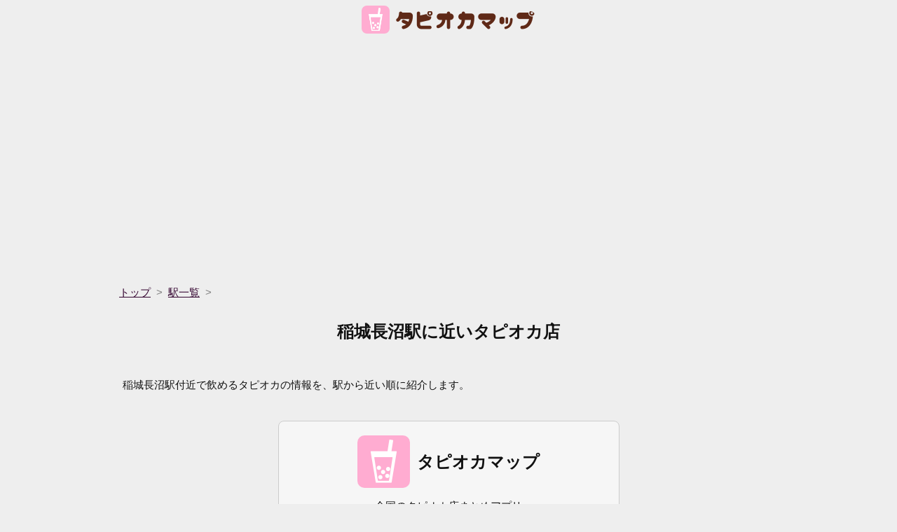

--- FILE ---
content_type: text/html; charset=utf-8
request_url: https://tapioca-maps.com/near_stations/%E7%A8%B2%E5%9F%8E%E9%95%B7%E6%B2%BC%E9%A7%85/
body_size: 12944
content:
<!DOCTYPE html><html amp="" lang="ja"><head><meta charSet="utf-8"/><meta http-equiv="x-ua-compatible" content="ie=edge"/><meta name="viewport" content="width=device-width, initial-scale=1, shrink-to-fit=no"/><script async="" custom-element="amp-sticky-ad" src="https://cdn.ampproject.org/v0/amp-sticky-ad-1.0.js"></script><script async="" custom-element="amp-auto-ads" src="https://cdn.ampproject.org/v0/amp-auto-ads-0.1.js"></script><script async="" src="https://cdn.ampproject.org/v0.js"></script><style amp-boilerplate="">body{-webkit-animation:-amp-start 8s steps(1,end) 0s 1 normal both;-moz-animation:-amp-start 8s steps(1,end) 0s 1 normal both;-ms-animation:-amp-start 8s steps(1,end) 0s 1 normal both;animation:-amp-start 8s steps(1,end) 0s 1 normal both}@-webkit-keyframes -amp-start{from{visibility:hidden}to{visibility:visible}}@-moz-keyframes -amp-start{from{visibility:hidden}to{visibility:visible}}@-ms-keyframes -amp-start{from{visibility:hidden}to{visibility:visible}}@-o-keyframes -amp-start{from{visibility:hidden}to{visibility:visible}}@keyframes -amp-start{from{visibility:hidden}to{visibility:visible}}</style><noscript><style amp-boilerplate="">body{-webkit-animation:none;-moz-animation:none;-ms-animation:none;animation:none}</style></noscript><style amp-custom="">/*! normalize.css v8.0.1 | MIT License | github.com/necolas/normalize.css */html{-webkit-text-size-adjust:100%;line-height:1.15}body{margin:0}main{display:block}h1{font-size:2em;margin:.67em 0}hr{box-sizing:content-box;height:0;overflow:visible}pre{font-family:monospace,monospace;font-size:1em}a{background-color:transparent}abbr[title]{border-bottom:none;text-decoration:underline;-webkit-text-decoration:underline dotted;text-decoration:underline dotted}b,strong{font-weight:bolder}code,kbd,samp{font-family:monospace,monospace;font-size:1em}small{font-size:80%}sub,sup{font-size:75%;line-height:0;position:relative;vertical-align:baseline}sub{bottom:-.25em}sup{top:-.5em}img{border-style:none}button,input,optgroup,select,textarea{font-family:inherit;font-size:100%;line-height:1.15;margin:0}button,input{overflow:visible}button,select{text-transform:none}[type=button],[type=reset],[type=submit],button{-webkit-appearance:button}[type=button]::-moz-focus-inner,[type=reset]::-moz-focus-inner,[type=submit]::-moz-focus-inner,button::-moz-focus-inner{border-style:none;padding:0}[type=button]:-moz-focusring,[type=reset]:-moz-focusring,[type=submit]:-moz-focusring,button:-moz-focusring{outline:1px dotted ButtonText}fieldset{padding:.35em .75em .625em}legend{box-sizing:border-box;color:inherit;display:table;max-width:100%;padding:0;white-space:normal}progress{vertical-align:baseline}textarea{overflow:auto}[type=checkbox],[type=radio]{box-sizing:border-box;padding:0}[type=number]::-webkit-inner-spin-button,[type=number]::-webkit-outer-spin-button{height:auto}[type=search]{-webkit-appearance:textfield;outline-offset:-2px}[type=search]::-webkit-search-decoration{-webkit-appearance:none}::-webkit-file-upload-button{-webkit-appearance:button;font:inherit}details{display:block}summary{display:list-item}[hidden],template{display:none}body{background-color:#eee;border-color:#111;color:#111;font-family:sans-serif;font-size:15px;line-height:1.5em;padding:0}@media screen and (max-width:770px){body{font-size:16px}}a{color:#33032f}h2{margin:48px 0 24px}.imCYCD{display:-webkit-box;display:-webkit-flex;display:-ms-flexbox;display:flex;-webkit-box-pack:center;-webkit-justify-content:center;-ms-flex-pack:center;justify-content:center;-webkit-align-items:center;-webkit-box-align:center;-ms-flex-align:center;align-items:center;text-align:center;margin:0.5em;}/*!sc*/
.imCYCD amp-img{border-radius:0.5em;}/*!sc*/
data-styled.g1[id="header__StyledLink-sc-1kaflrx-0"]{content:"imCYCD,"}/*!sc*/
.bbFPGJ{margin-right:8px;}/*!sc*/
data-styled.g2[id="header__LogoContainer-sc-1kaflrx-1"]{content:"bbFPGJ,"}/*!sc*/
.kWDryJ{max-width:960px;margin:0 auto;padding:0 20px;border-top:solid thin black;}/*!sc*/
data-styled.g3[id="footer__Container-sc-19iw3kn-0"]{content:"kWDryJ,"}/*!sc*/
.hdnvSO{display:-webkit-box;display:-webkit-flex;display:-ms-flexbox;display:flex;margin:20px 0 16px;-webkit-flex-direction:column;-ms-flex-direction:column;flex-direction:column;-webkit-align-items:center;-webkit-box-align:center;-ms-flex-align:center;align-items:center;}/*!sc*/
@media (min-width:768px){.hdnvSO{-webkit-flex-direction:row;-ms-flex-direction:row;flex-direction:row;-webkit-align-items:start;-webkit-box-align:start;-ms-flex-align:start;align-items:start;}}/*!sc*/
data-styled.g4[id="footer__MainContainer-sc-19iw3kn-1"]{content:"hdnvSO,"}/*!sc*/
.bQEpVv{-webkit-text-decoration:none;text-decoration:none;font-size:16px;font-weight:bold;margin:0 0 8px 0;}/*!sc*/
@media (min-width:768px){.bQEpVv{margin:0 20px 0 0;}}/*!sc*/
data-styled.g5[id="footer__MainLink-sc-19iw3kn-2"]{content:"bQEpVv,"}/*!sc*/
.kdbEGc{font-size:12px;margin:8px 0;display:-webkit-box;display:-webkit-flex;display:-ms-flexbox;display:flex;-webkit-box-pack:justify;-webkit-justify-content:space-between;-ms-flex-pack:justify;justify-content:space-between;-webkit-flex-direction:column;-ms-flex-direction:column;flex-direction:column;}/*!sc*/
@media (min-width:768px){.kdbEGc{-webkit-flex-direction:row;-ms-flex-direction:row;flex-direction:row;}}/*!sc*/
data-styled.g6[id="footer__SubContainer-sc-19iw3kn-3"]{content:"kdbEGc,"}/*!sc*/
.fuRKfs{display:-webkit-box;display:-webkit-flex;display:-ms-flexbox;display:flex;-webkit-flex-direction:column;-ms-flex-direction:column;flex-direction:column;-webkit-align-items:center;-webkit-box-align:center;-ms-flex-align:center;align-items:center;}/*!sc*/
@media (min-width:768px){.fuRKfs{-webkit-flex-direction:row;-ms-flex-direction:row;flex-direction:row;-webkit-align-items:start;-webkit-box-align:start;-ms-flex-align:start;align-items:start;}}/*!sc*/
data-styled.g7[id="footer__SubContainerInner-sc-19iw3kn-4"]{content:"fuRKfs,"}/*!sc*/
.fvMfjP{-webkit-text-decoration:none;text-decoration:none;padding:13px 0;margin:0;}/*!sc*/
@media (min-width:768px){.fvMfjP{margin:0 20px 0 0;}}/*!sc*/
data-styled.g8[id="footer__FooterLink-sc-19iw3kn-5"]{content:"fvMfjP,"}/*!sc*/
.AjoxJ{-webkit-text-decoration:none;text-decoration:none;padding:13px 0;margin:0;}/*!sc*/
@media (min-width:768px){.AjoxJ{margin:0 20px 0 0;}}/*!sc*/
data-styled.g9[id="footer__FooterA-sc-19iw3kn-6"]{content:"AjoxJ,"}/*!sc*/
.bpndNu{text-align:center;padding:13px 0;margin-top:20px;}/*!sc*/
@media (min-width:768px){.bpndNu{margin:0;}}/*!sc*/
data-styled.g10[id="footer__CopyrightContainer-sc-19iw3kn-7"]{content:"bpndNu,"}/*!sc*/
.dTA-DON{margin-left:5px;}/*!sc*/
data-styled.g11[id="footer__ExternalLinkIcon-sc-19iw3kn-8"]{content:"dTA-DON,"}/*!sc*/
.daQXMi{margin-right:5px;}/*!sc*/
data-styled.g12[id="footer__Icon-sc-19iw3kn-9"]{content:"daQXMi,"}/*!sc*/
.TTnV{max-width:960px;margin:0 auto;}/*!sc*/
data-styled.g13[id="layout__MainLimitedWidth-sc-3xfgj1-0"]{content:"TTnV,"}/*!sc*/
.dHbIiT{margin:40px 0;display:-webkit-box;display:-webkit-flex;display:-ms-flexbox;display:flex;-webkit-flex-direction:column;-ms-flex-direction:column;flex-direction:column;-webkit-align-items:center;-webkit-box-align:center;-ms-flex-align:center;align-items:center;}/*!sc*/
@media (min-width:768px){.dHbIiT{-webkit-flex-direction:row;-ms-flex-direction:row;flex-direction:row;}}/*!sc*/
data-styled.g14[id="author__Container-sc-1hhle0y-0"]{content:"dHbIiT,"}/*!sc*/
.jKjpco{text-align:center;margin:8px 0;}/*!sc*/
@media (min-width:768px){.jKjpco{text-align:start;margin-left:16px;}}/*!sc*/
data-styled.g15[id="author__NameContainer-sc-1hhle0y-1"]{content:"jKjpco,"}/*!sc*/
.exCoRF amp-img{border-radius:0.5em;}/*!sc*/
data-styled.g16[id="author__LogoContainer-sc-1hhle0y-2"]{content:"exCoRF,"}/*!sc*/
.hKTTOY{font-weight:bold;}/*!sc*/
data-styled.g17[id="author__Name-sc-1hhle0y-3"]{content:"hKTTOY,"}/*!sc*/
.fPryVr{margin-top:4px;}/*!sc*/
data-styled.g18[id="author__SiteUrl-sc-1hhle0y-4"]{content:"fPryVr,"}/*!sc*/
.RkcUT{list-style-type:none;display:-webkit-box;display:-webkit-flex;display:-ms-flexbox;display:flex;-webkit-flex-wrap:wrap;-ms-flex-wrap:wrap;flex-wrap:wrap;padding:0;margin:20px 0 20px 10px;-webkit-align-items:center;-webkit-box-align:center;-ms-flex-align:center;align-items:center;}/*!sc*/
data-styled.g19[id="BreadCrumb__Ol-sc-qv1td8-0"]{content:"RkcUT,"}/*!sc*/
.gnXCek::after{margin:auto 8px;content:">";color:gray;}/*!sc*/
data-styled.g20[id="BreadCrumb__Li-sc-qv1td8-1"]{content:"gnXCek,"}/*!sc*/
.gODJfu{padding:10px;text-align:center;font-size:24px;font-weight:bold;line-height:1.25em;}/*!sc*/
data-styled.g21[id="H1-sc-1jziwlw-0"]{content:"gODJfu,"}/*!sc*/
.kcPmav{display:-webkit-box;display:-webkit-flex;display:-ms-flexbox;display:flex;-webkit-box-pack:center;-webkit-justify-content:center;-ms-flex-pack:center;justify-content:center;-webkit-align-items:center;-webkit-box-align:center;-ms-flex-align:center;align-items:center;}/*!sc*/
data-styled.g23[id="StoreBadges__BadgesContainer-sc-13lduak-0"]{content:"kcPmav,"}/*!sc*/
.bRaCuZ{position:relative;margin:0 2px 0 4px;width:140px;height:40px;}/*!sc*/
@media (min-width:770px){.bRaCuZ{width:240px;height:60px;}}/*!sc*/
data-styled.g24[id="StoreBadges__StoreBadgeApple-sc-13lduak-1"]{content:"bRaCuZ,"}/*!sc*/
.klsben{position:relative;margin:0 4px 0 2px;width:130px;height:52px;}/*!sc*/
@media (min-width:770px){.klsben{width:213px;height:80px;}}/*!sc*/
data-styled.g25[id="StoreBadges__StoreBadgeGoogle-sc-13lduak-2"]{content:"klsben,"}/*!sc*/
.ielxPo{margin:40px 10px;}/*!sc*/
.ielxPo p{margin-left:5px;}/*!sc*/
data-styled.g26[id="SectionContainer-sc-p8ynoj-0"]{content:"ielxPo,"}/*!sc*/
.bXUkoM{display:-webkit-box;display:-webkit-flex;display:-ms-flexbox;display:flex;-webkit-box-pack:center;-webkit-justify-content:center;-ms-flex-pack:center;justify-content:center;-webkit-align-items:center;-webkit-box-align:center;-ms-flex-align:center;align-items:center;}/*!sc*/
data-styled.g27[id="AppLinks__DownloadContainer-sc-16f075t-0"]{content:"bXUkoM,"}/*!sc*/
.gCqCTo{border-radius:8px;border:thin solid #ccc;background-color:rgba(255,255,255,0.5);text-align:center;padding:20px 10px 10px;}/*!sc*/
data-styled.g28[id="AppLinks__DownloadContainerInner-sc-16f075t-1"]{content:"gCqCTo,"}/*!sc*/
.dJmhdp{display:-webkit-box;display:-webkit-flex;display:-ms-flexbox;display:flex;-webkit-box-pack:center;-webkit-justify-content:center;-ms-flex-pack:center;justify-content:center;-webkit-align-items:center;-webkit-box-align:center;-ms-flex-align:center;align-items:center;}/*!sc*/
.dJmhdp amp-img{border-radius:10px;margin-right:10px;}/*!sc*/
data-styled.g29[id="AppLinks__LogoContainer-sc-16f075t-2"]{content:"dJmhdp,"}/*!sc*/
.lfWmip{font-size:24px;font-weight:bold;margin:10px 0px;}/*!sc*/
data-styled.g30[id="AppLinks__AppTitle-sc-16f075t-3"]{content:"lfWmip,"}/*!sc*/
.jwNuBp{margin:10px;}/*!sc*/
@media (min-width:770px){.jwNuBp{margin:15px;}}/*!sc*/
data-styled.g31[id="AppLinks__AppDescription-sc-16f075t-4"]{content:"jwNuBp,"}/*!sc*/
.fkgFMp{margin:20px 5px;padding:5px 0px;border-bottom:medium solid;font-size:22px;}/*!sc*/
data-styled.g32[id="H2-sc-2w0er7-0"]{content:"fkgFMp,"}/*!sc*/
.bZTfLk{margin:10px 0;}/*!sc*/
data-styled.g56[id="nearStation__Li-sc-rwsmk7-0"]{content:"bZTfLk,"}/*!sc*/
svg:not(:root).svg-inline--fa {
  overflow: visible;
}

.svg-inline--fa {
  display: inline-block;
  font-size: inherit;
  height: 1em;
  overflow: visible;
  vertical-align: -0.125em;
}
.svg-inline--fa.fa-lg {
  vertical-align: -0.225em;
}
.svg-inline--fa.fa-w-1 {
  width: 0.0625em;
}
.svg-inline--fa.fa-w-2 {
  width: 0.125em;
}
.svg-inline--fa.fa-w-3 {
  width: 0.1875em;
}
.svg-inline--fa.fa-w-4 {
  width: 0.25em;
}
.svg-inline--fa.fa-w-5 {
  width: 0.3125em;
}
.svg-inline--fa.fa-w-6 {
  width: 0.375em;
}
.svg-inline--fa.fa-w-7 {
  width: 0.4375em;
}
.svg-inline--fa.fa-w-8 {
  width: 0.5em;
}
.svg-inline--fa.fa-w-9 {
  width: 0.5625em;
}
.svg-inline--fa.fa-w-10 {
  width: 0.625em;
}
.svg-inline--fa.fa-w-11 {
  width: 0.6875em;
}
.svg-inline--fa.fa-w-12 {
  width: 0.75em;
}
.svg-inline--fa.fa-w-13 {
  width: 0.8125em;
}
.svg-inline--fa.fa-w-14 {
  width: 0.875em;
}
.svg-inline--fa.fa-w-15 {
  width: 0.9375em;
}
.svg-inline--fa.fa-w-16 {
  width: 1em;
}
.svg-inline--fa.fa-w-17 {
  width: 1.0625em;
}
.svg-inline--fa.fa-w-18 {
  width: 1.125em;
}
.svg-inline--fa.fa-w-19 {
  width: 1.1875em;
}
.svg-inline--fa.fa-w-20 {
  width: 1.25em;
}
.svg-inline--fa.fa-pull-left {
  margin-right: 0.3em;
  width: auto;
}
.svg-inline--fa.fa-pull-right {
  margin-left: 0.3em;
  width: auto;
}
.svg-inline--fa.fa-border {
  height: 1.5em;
}
.svg-inline--fa.fa-li {
  width: 2em;
}
.svg-inline--fa.fa-fw {
  width: 1.25em;
}

.fa-layers svg.svg-inline--fa {
  bottom: 0;
  left: 0;
  margin: auto;
  position: absolute;
  right: 0;
  top: 0;
}

.fa-layers {
  display: inline-block;
  height: 1em;
  position: relative;
  text-align: center;
  vertical-align: -0.125em;
  width: 1em;
}
.fa-layers svg.svg-inline--fa {
  -webkit-transform-origin: center center;
          transform-origin: center center;
}

.fa-layers-counter, .fa-layers-text {
  display: inline-block;
  position: absolute;
  text-align: center;
}

.fa-layers-text {
  left: 50%;
  top: 50%;
  -webkit-transform: translate(-50%, -50%);
          transform: translate(-50%, -50%);
  -webkit-transform-origin: center center;
          transform-origin: center center;
}

.fa-layers-counter {
  background-color: #ff253a;
  border-radius: 1em;
  -webkit-box-sizing: border-box;
          box-sizing: border-box;
  color: #fff;
  height: 1.5em;
  line-height: 1;
  max-width: 5em;
  min-width: 1.5em;
  overflow: hidden;
  padding: 0.25em;
  right: 0;
  text-overflow: ellipsis;
  top: 0;
  -webkit-transform: scale(0.25);
          transform: scale(0.25);
  -webkit-transform-origin: top right;
          transform-origin: top right;
}

.fa-layers-bottom-right {
  bottom: 0;
  right: 0;
  top: auto;
  -webkit-transform: scale(0.25);
          transform: scale(0.25);
  -webkit-transform-origin: bottom right;
          transform-origin: bottom right;
}

.fa-layers-bottom-left {
  bottom: 0;
  left: 0;
  right: auto;
  top: auto;
  -webkit-transform: scale(0.25);
          transform: scale(0.25);
  -webkit-transform-origin: bottom left;
          transform-origin: bottom left;
}

.fa-layers-top-right {
  right: 0;
  top: 0;
  -webkit-transform: scale(0.25);
          transform: scale(0.25);
  -webkit-transform-origin: top right;
          transform-origin: top right;
}

.fa-layers-top-left {
  left: 0;
  right: auto;
  top: 0;
  -webkit-transform: scale(0.25);
          transform: scale(0.25);
  -webkit-transform-origin: top left;
          transform-origin: top left;
}

.fa-lg {
  font-size: 1.3333333333em;
  line-height: 0.75em;
  vertical-align: -0.0667em;
}

.fa-xs {
  font-size: 0.75em;
}

.fa-sm {
  font-size: 0.875em;
}

.fa-1x {
  font-size: 1em;
}

.fa-2x {
  font-size: 2em;
}

.fa-3x {
  font-size: 3em;
}

.fa-4x {
  font-size: 4em;
}

.fa-5x {
  font-size: 5em;
}

.fa-6x {
  font-size: 6em;
}

.fa-7x {
  font-size: 7em;
}

.fa-8x {
  font-size: 8em;
}

.fa-9x {
  font-size: 9em;
}

.fa-10x {
  font-size: 10em;
}

.fa-fw {
  text-align: center;
  width: 1.25em;
}

.fa-ul {
  list-style-type: none;
  margin-left: 2.5em;
  padding-left: 0;
}
.fa-ul > li {
  position: relative;
}

.fa-li {
  left: -2em;
  position: absolute;
  text-align: center;
  width: 2em;
  line-height: inherit;
}

.fa-border {
  border: solid 0.08em #eee;
  border-radius: 0.1em;
  padding: 0.2em 0.25em 0.15em;
}

.fa-pull-left {
  float: left;
}

.fa-pull-right {
  float: right;
}

.fa.fa-pull-left,
.fas.fa-pull-left,
.far.fa-pull-left,
.fal.fa-pull-left,
.fab.fa-pull-left {
  margin-right: 0.3em;
}
.fa.fa-pull-right,
.fas.fa-pull-right,
.far.fa-pull-right,
.fal.fa-pull-right,
.fab.fa-pull-right {
  margin-left: 0.3em;
}

.fa-spin {
  -webkit-animation: fa-spin 2s infinite linear;
          animation: fa-spin 2s infinite linear;
}

.fa-pulse {
  -webkit-animation: fa-spin 1s infinite steps(8);
          animation: fa-spin 1s infinite steps(8);
}

@-webkit-keyframes fa-spin {
  0% {
    -webkit-transform: rotate(0deg);
            transform: rotate(0deg);
  }
  100% {
    -webkit-transform: rotate(360deg);
            transform: rotate(360deg);
  }
}

@keyframes fa-spin {
  0% {
    -webkit-transform: rotate(0deg);
            transform: rotate(0deg);
  }
  100% {
    -webkit-transform: rotate(360deg);
            transform: rotate(360deg);
  }
}
.fa-rotate-90 {
  -ms-filter: "progid:DXImageTransform.Microsoft.BasicImage(rotation=1)";
  -webkit-transform: rotate(90deg);
          transform: rotate(90deg);
}

.fa-rotate-180 {
  -ms-filter: "progid:DXImageTransform.Microsoft.BasicImage(rotation=2)";
  -webkit-transform: rotate(180deg);
          transform: rotate(180deg);
}

.fa-rotate-270 {
  -ms-filter: "progid:DXImageTransform.Microsoft.BasicImage(rotation=3)";
  -webkit-transform: rotate(270deg);
          transform: rotate(270deg);
}

.fa-flip-horizontal {
  -ms-filter: "progid:DXImageTransform.Microsoft.BasicImage(rotation=0, mirror=1)";
  -webkit-transform: scale(-1, 1);
          transform: scale(-1, 1);
}

.fa-flip-vertical {
  -ms-filter: "progid:DXImageTransform.Microsoft.BasicImage(rotation=2, mirror=1)";
  -webkit-transform: scale(1, -1);
          transform: scale(1, -1);
}

.fa-flip-both, .fa-flip-horizontal.fa-flip-vertical {
  -ms-filter: "progid:DXImageTransform.Microsoft.BasicImage(rotation=2, mirror=1)";
  -webkit-transform: scale(-1, -1);
          transform: scale(-1, -1);
}

:root .fa-rotate-90,
:root .fa-rotate-180,
:root .fa-rotate-270,
:root .fa-flip-horizontal,
:root .fa-flip-vertical,
:root .fa-flip-both {
  -webkit-filter: none;
          filter: none;
}

.fa-stack {
  display: inline-block;
  height: 2em;
  position: relative;
  width: 2.5em;
}

.fa-stack-1x,
.fa-stack-2x {
  bottom: 0;
  left: 0;
  margin: auto;
  position: absolute;
  right: 0;
  top: 0;
}

.svg-inline--fa.fa-stack-1x {
  height: 1em;
  width: 1.25em;
}
.svg-inline--fa.fa-stack-2x {
  height: 2em;
  width: 2.5em;
}

.fa-inverse {
  color: #fff;
}

.sr-only {
  border: 0;
  clip: rect(0, 0, 0, 0);
  height: 1px;
  margin: -1px;
  overflow: hidden;
  padding: 0;
  position: absolute;
  width: 1px;
}

.sr-only-focusable:active, .sr-only-focusable:focus {
  clip: auto;
  height: auto;
  margin: 0;
  overflow: visible;
  position: static;
  width: auto;
}

.svg-inline--fa .fa-primary {
  fill: var(--fa-primary-color, currentColor);
  opacity: 1;
  opacity: var(--fa-primary-opacity, 1);
}

.svg-inline--fa .fa-secondary {
  fill: var(--fa-secondary-color, currentColor);
  opacity: 0.4;
  opacity: var(--fa-secondary-opacity, 0.4);
}

.svg-inline--fa.fa-swap-opacity .fa-primary {
  opacity: 0.4;
  opacity: var(--fa-secondary-opacity, 0.4);
}

.svg-inline--fa.fa-swap-opacity .fa-secondary {
  opacity: 1;
  opacity: var(--fa-primary-opacity, 1);
}

.svg-inline--fa mask .fa-primary,
.svg-inline--fa mask .fa-secondary {
  fill: black;
}

.fad.fa-inverse {
  color: #fff;
}</style><script async="" custom-element="amp-ad" src="https://cdn.ampproject.org/v0/amp-ad-0.1.js"></script><script async="" custom-element="amp-iframe" src="https://cdn.ampproject.org/v0/amp-iframe-0.1.js"></script><script async="" custom-element="amp-analytics" src="https://cdn.ampproject.org/v0/amp-analytics-0.1.js"></script><meta name="generator" content="Gatsby 4.24.8"/><meta name="description" content="稲城長沼駅付近で飲めるタピオカの情報を、駅から近い順に紹介します。" data-gatsby-head="true"/><meta property="og:title" content="稲城長沼駅に近いタピオカ店" data-gatsby-head="true"/><meta property="og:type" content="website" data-gatsby-head="true"/><meta property="og:url" content="https://tapioca-maps.com/" data-gatsby-head="true"/><meta property="og:description" content="稲城長沼駅付近で飲めるタピオカの情報を、駅から近い順に紹介します。" data-gatsby-head="true"/><meta property="twitter:card" content="summary_large_image" data-gatsby-head="true"/><meta property="twitter:title" content="稲城長沼駅に近いタピオカ店" data-gatsby-head="true"/><meta property="twitter:description" content="稲城長沼駅付近で飲めるタピオカの情報を、駅から近い順に紹介します。" data-gatsby-head="true"/><meta property="twitter:image" content="/static/logo-6d09d182a1637e3dc7b5a1070fa60382.png" data-gatsby-head="true"/><meta name="amp-google-client-id-api" content="googleanalytics"/><title data-gatsby-head="true">稲城長沼駅に近いタピオカ店</title><script type="application/ld+json" data-gatsby-head="true">
            {
              "@context": "https://schema.org",
              "@type": "BlogPosting",
              "headline" : "稲城長沼駅に近いタピオカ店",
              "image": [
                "/static/logo-6d09d182a1637e3dc7b5a1070fa60382.png"
              ],
              "publisher" : {
                "@type" : "Organization",
                "name" : "タピオカマップ",
                "logo" : {
                  "@type" : "ImageObject",
                  "url" : "https://tapioca-maps.com/logo_text.png",
                  "height" : "60",
                  "width" : "300"
                }
              },
              "author" : {
                "@type" : "Organization",
                "name" : "タピオカマップ",
                "url": "https://tapioca-maps.com/"
              },
              "mainEntityOfPage": "https://tapioca-maps.com/",
              "description": "稲城長沼駅付近で飲めるタピオカの情報を、駅から近い順に紹介します。",
              "datePublished" : "2020-8-16T00:00:00+09:00",
              "dateModified" : "2023-3-14T00:00:00+09:00}"
            }
          </script><link rel="alternate" type="application/rss+xml" title="Tapioca Maps RSS Feed" href="/rss.xml"/><link rel="canonical" href="https://tapioca-maps.com/near_stations/稲城長沼駅/"/><link rel="icon" href="/favicon-32x32.png?v=461ab4856186d927e488ee36268dea36" type="image/png"/><link rel="manifest" href="/manifest.webmanifest" crossorigin="anonymous"/><link rel="apple-touch-icon" sizes="48x48" href="/icons/icon-48x48.png?v=461ab4856186d927e488ee36268dea36"/><link rel="apple-touch-icon" sizes="72x72" href="/icons/icon-72x72.png?v=461ab4856186d927e488ee36268dea36"/><link rel="apple-touch-icon" sizes="96x96" href="/icons/icon-96x96.png?v=461ab4856186d927e488ee36268dea36"/><link rel="apple-touch-icon" sizes="144x144" href="/icons/icon-144x144.png?v=461ab4856186d927e488ee36268dea36"/><link rel="apple-touch-icon" sizes="192x192" href="/icons/icon-192x192.png?v=461ab4856186d927e488ee36268dea36"/><link rel="apple-touch-icon" sizes="256x256" href="/icons/icon-256x256.png?v=461ab4856186d927e488ee36268dea36"/><link rel="apple-touch-icon" sizes="384x384" href="/icons/icon-384x384.png?v=461ab4856186d927e488ee36268dea36"/><link rel="apple-touch-icon" sizes="512x512" href="/icons/icon-512x512.png?v=461ab4856186d927e488ee36268dea36"/><link rel="sitemap" type="application/xml" href="/sitemap/sitemap-index.xml"/></head><body><amp-auto-ads type="adsense" data-ad-client="ca-pub-1700527531354838"></amp-auto-ads><div id="___gatsby"><div style="outline:none" tabindex="-1" id="gatsby-focus-wrapper"><amp-analytics type="googleanalytics" config="https://amp.analytics-debugger.com/ga4.json" data-credentials="include"><script type="application/json">
    {
      "vars": {
        "GA4_MEASUREMENT_ID": "G-P6MW3HN46R",
        "GA4_ENDPOINT_HOSTNAME": "www.google-analytics.com",
        "DEFAULT_PAGEVIEW_ENABLED": true,
        "GOOGLE_CONSENT_ENABLED": false,
        "WEBVITALS_TRACKING": false,
        "PERFORMANCE_TIMING_TRACKING": false,
        "SEND_DOUBLECLICK_BEACON": false
      }
    }
  </script></amp-analytics><header><a aria-label="トップページ" class="header__StyledLink-sc-1kaflrx-0 imCYCD" href="/"><div class="header__LogoContainer-sc-1kaflrx-1 bbFPGJ"><amp-img layout="fixed" width="40px" height="40px" src="/static/logo-6d09d182a1637e3dc7b5a1070fa60382.png" alt="ロゴ"></amp-img></div><amp-img layout="fixed" width="200px" height="30px" src="[data-uri]" alt="テキストロゴ"></amp-img></a><div itemscope="" itemtype="https://schema.org/Organization"><meta itemprop="url" content="https://tapioca-maps.com/"><meta itemprop="logo" content="/static/logo-6d09d182a1637e3dc7b5a1070fa60382.png"></div></header><main class="layout__MainLimitedWidth-sc-3xfgj1-0 TTnV"><amp-ad width="100vw" height="320" title="top_ad" type="adsense" data-ad-client="ca-pub-1700527531354838" data-ad-slot="3811999728" data-auto-format="rspv" data-full-width="true"></amp-ad><article itemscope="" itemtype="https://schema.org/BlogPosting"><ol itemscope="" itemtype="https://schema.org/BreadcrumbList" class="BreadCrumb__Ol-sc-qv1td8-0 RkcUT"><meta itemprop="name" content="パンくずリスト"><li itemprop="itemListElement" itemscope="" itemtype="https://schema.org/ListItem" class="BreadCrumb__Li-sc-qv1td8-1 gnXCek"><a href="https://tapioca-maps.com/" itemprop="item"><span itemprop="name">トップ</span><meta itemprop="position" content="1"></a></li><li itemprop="itemListElement" itemscope="" itemtype="https://schema.org/ListItem" class="BreadCrumb__Li-sc-qv1td8-1 gnXCek"><a href="https://tapioca-maps.com/near_stations/" itemprop="item"><span itemprop="name">駅一覧</span><meta itemprop="position" content="2"></a></li></ol><h1 itemprop="headline" class="H1-sc-1jziwlw-0 gODJfu">稲城長沼駅に近いタピオカ店</h1><section itemprop="articleBody"><div class="SectionContainer-sc-p8ynoj-0 ielxPo"><p>稲城長沼駅付近で飲めるタピオカの情報を、駅から近い順に紹介します。</p></div><div class="SectionContainer-sc-p8ynoj-0 ielxPo"><div class="AppLinks__DownloadContainer-sc-16f075t-0 bXUkoM"><div class="AppLinks__DownloadContainerInner-sc-16f075t-1 gCqCTo"><div class="AppLinks__LogoContainer-sc-16f075t-2 dJmhdp"><amp-img layout="fixed" width="75px" height="75px" src="/static/logo-6d09d182a1637e3dc7b5a1070fa60382.png" alt="app_icon"></amp-img><div class="AppLinks__AppTitle-sc-16f075t-3 lfWmip">タピオカマップ</div></div><div class="AppLinks__AppDescription-sc-16f075t-4 jwNuBp"><div>全国のタピオカ店まとめアプリ</div></div><div class="StoreBadges__BadgesContainer-sc-13lduak-0 kcPmav"><a href="https://itunes.apple.com/jp/app/id1459651029" target="_blank" rel="noreferrer" aria-label="Apple Store からダウンロード" class="StoreBadges__StoreBadgeApple-sc-13lduak-1 bRaCuZ"><amp-img layout="fill" alt="Apple Store からダウンロード" src="/apple_badge.svg"></amp-img></a><a href="https://play.google.com/store/apps/details?id=com.tapioka" target="_blank" rel="noreferrer" aria-label="Google Play で手に入れよう" class="StoreBadges__StoreBadgeGoogle-sc-13lduak-2 klsben"><amp-img layout="fill" alt="Google Play で手に入れよう" src="https://play.google.com/intl/en_us/badges/static/images/badges/ja_badge_web_generic.png"></amp-img></a></div></div></div></div><div class="SectionContainer-sc-p8ynoj-0 ielxPo"><span>このエリアでは見つかりませんでした。他のエリアを探してみましょう！</span></div></section><div class="SectionContainer-sc-p8ynoj-0 ielxPo"><div itemscope="" itemtype="https://schema.org/Organization" itemprop="author" class="author__Container-sc-1hhle0y-0 dHbIiT"><div class="author__LogoContainer-sc-1hhle0y-2 exCoRF"><amp-img layout="fixed" src="/static/logo-6d09d182a1637e3dc7b5a1070fa60382.png" width="50" height="50" alt="タピオカマップロゴ"></amp-img></div><div class="author__NameContainer-sc-1hhle0y-1 jKjpco"><span itemprop="name" class="author__Name-sc-1hhle0y-3 hKTTOY">タピオカマップ</span><div class="author__SiteUrl-sc-1hhle0y-4 fPryVr"><a href="https://tapioca-maps.com" itemprop="url">https://tapioca-maps.com</a></div></div></div></div></article><amp-ad width="100vw" height="320" title="bottom_ad" type="adsense" data-ad-client="ca-pub-1700527531354838" data-ad-slot="3811999728" data-auto-format="rspv" data-full-width="true"></amp-ad><div class="SectionContainer-sc-p8ynoj-0 ielxPo"><h2 class="H2-sc-2w0er7-0 fkgFMp">他の駅の近くで探す</h2><ul><li class="nearStation__Li-sc-rwsmk7-0 bZTfLk"><a href="/near_stations/稲城駅/">稲城駅</a></li><li class="nearStation__Li-sc-rwsmk7-0 bZTfLk"><a href="/near_stations/南多摩駅/">南多摩駅</a></li><li class="nearStation__Li-sc-rwsmk7-0 bZTfLk"><a href="/near_stations/矢野口駅/">矢野口駅</a></li><li class="nearStation__Li-sc-rwsmk7-0 bZTfLk"><a href="/near_stations/京王よみうりランド駅/">京王よみうりランド駅</a></li><li class="nearStation__Li-sc-rwsmk7-0 bZTfLk"><a href="/near_stations/是政駅/">是政駅</a></li></ul></div></main><div class="footer__Container-sc-19iw3kn-0 kWDryJ"><div class="footer__MainContainer-sc-19iw3kn-1 hdnvSO"><a class="footer__MainLink-sc-19iw3kn-2 bQEpVv" href="/">トップ</a><a class="footer__MainLink-sc-19iw3kn-2 bQEpVv" href="/blogs/">ニュース</a><a class="footer__MainLink-sc-19iw3kn-2 bQEpVv" href="/areas/">エリアから探す</a><a class="footer__MainLink-sc-19iw3kn-2 bQEpVv" href="/near_stations/">駅名から探す</a></div><div class="footer__SubContainer-sc-19iw3kn-3 kdbEGc"><div class="footer__SubContainerInner-sc-19iw3kn-4 fuRKfs"><a href="https://search-maps.com/" rel="noopener" target="_blank" class="footer__FooterA-sc-19iw3kn-6 AjoxJ">電源Wi-Fiマップ<svg aria-hidden="true" focusable="false" data-prefix="fas" data-icon="external-link-alt" class="svg-inline--fa fa-external-link-alt fa-w-16 footer__ExternalLinkIcon-sc-19iw3kn-8 dTA-DON" role="img" xmlns="http://www.w3.org/2000/svg" viewBox="0 0 512 512"><path fill="currentColor" d="M432,320H400a16,16,0,0,0-16,16V448H64V128H208a16,16,0,0,0,16-16V80a16,16,0,0,0-16-16H48A48,48,0,0,0,0,112V464a48,48,0,0,0,48,48H400a48,48,0,0,0,48-48V336A16,16,0,0,0,432,320ZM488,0h-128c-21.37,0-32.05,25.91-17,41l35.73,35.73L135,320.37a24,24,0,0,0,0,34L157.67,377a24,24,0,0,0,34,0L435.28,133.32,471,169c15,15,41,4.5,41-17V24A24,24,0,0,0,488,0Z"></path></svg></a><a href="https://aquarium.search-maps.com/" rel="noopener" target="_blank" class="footer__FooterA-sc-19iw3kn-6 AjoxJ">水族館マップ<svg aria-hidden="true" focusable="false" data-prefix="fas" data-icon="external-link-alt" class="svg-inline--fa fa-external-link-alt fa-w-16 footer__ExternalLinkIcon-sc-19iw3kn-8 dTA-DON" role="img" xmlns="http://www.w3.org/2000/svg" viewBox="0 0 512 512"><path fill="currentColor" d="M432,320H400a16,16,0,0,0-16,16V448H64V128H208a16,16,0,0,0,16-16V80a16,16,0,0,0-16-16H48A48,48,0,0,0,0,112V464a48,48,0,0,0,48,48H400a48,48,0,0,0,48-48V336A16,16,0,0,0,432,320ZM488,0h-128c-21.37,0-32.05,25.91-17,41l35.73,35.73L135,320.37a24,24,0,0,0,0,34L157.67,377a24,24,0,0,0,34,0L435.28,133.32,471,169c15,15,41,4.5,41-17V24A24,24,0,0,0,488,0Z"></path></svg></a><a href="https://self-medication.search-maps.com/" rel="noopener" target="_blank" class="footer__FooterA-sc-19iw3kn-6 AjoxJ">セルフメディケーションサーチ<svg aria-hidden="true" focusable="false" data-prefix="fas" data-icon="external-link-alt" class="svg-inline--fa fa-external-link-alt fa-w-16 footer__ExternalLinkIcon-sc-19iw3kn-8 dTA-DON" role="img" xmlns="http://www.w3.org/2000/svg" viewBox="0 0 512 512"><path fill="currentColor" d="M432,320H400a16,16,0,0,0-16,16V448H64V128H208a16,16,0,0,0,16-16V80a16,16,0,0,0-16-16H48A48,48,0,0,0,0,112V464a48,48,0,0,0,48,48H400a48,48,0,0,0,48-48V336A16,16,0,0,0,432,320ZM488,0h-128c-21.37,0-32.05,25.91-17,41l35.73,35.73L135,320.37a24,24,0,0,0,0,34L157.67,377a24,24,0,0,0,34,0L435.28,133.32,471,169c15,15,41,4.5,41-17V24A24,24,0,0,0,488,0Z"></path></svg></a></div></div><div class="footer__SubContainer-sc-19iw3kn-3 kdbEGc"><div class="footer__SubContainerInner-sc-19iw3kn-4 fuRKfs"><a class="footer__FooterLink-sc-19iw3kn-5 fvMfjP" href="/terms_of_service/">利用規約</a><a class="footer__FooterLink-sc-19iw3kn-5 fvMfjP" href="/privacy_policy/">プライバシーポリシー</a><a href="https://docs.google.com/forms/d/e/1FAIpQLSfULJD9cpO2YB6Z4wXu9SwzQWs8oX-3pzg6OM1cDZu45AOx3w/viewform?usp=sf_link" rel="noopener" target="_blank" class="footer__FooterA-sc-19iw3kn-6 AjoxJ">お問い合わせ</a></div><div class="footer__CopyrightContainer-sc-19iw3kn-7 bpndNu"><svg aria-hidden="true" focusable="false" data-prefix="fas" data-icon="copyright" class="svg-inline--fa fa-copyright fa-w-16 footer__Icon-sc-19iw3kn-9 daQXMi" role="img" xmlns="http://www.w3.org/2000/svg" viewBox="0 0 512 512"><path fill="currentColor" d="M256 8C119.033 8 8 119.033 8 256s111.033 248 248 248 248-111.033 248-248S392.967 8 256 8zm117.134 346.753c-1.592 1.867-39.776 45.731-109.851 45.731-84.692 0-144.484-63.26-144.484-145.567 0-81.303 62.004-143.401 143.762-143.401 66.957 0 101.965 37.315 103.422 38.904a12 12 0 0 1 1.238 14.623l-22.38 34.655c-4.049 6.267-12.774 7.351-18.234 2.295-.233-.214-26.529-23.88-61.88-23.88-46.116 0-73.916 33.575-73.916 76.082 0 39.602 25.514 79.692 74.277 79.692 38.697 0 65.28-28.338 65.544-28.625 5.132-5.565 14.059-5.033 18.508 1.053l24.547 33.572a12.001 12.001 0 0 1-.553 14.866z"></path></svg><span>2020-2023 タピオカマップ</span></div></div></div></div></div></body></html>